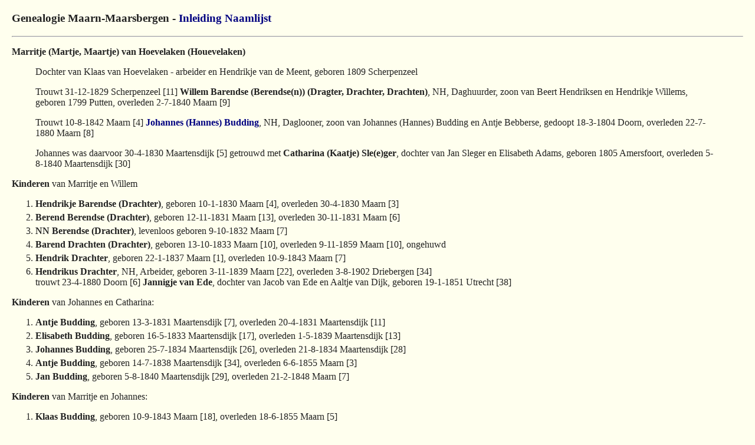

--- FILE ---
content_type: text/html
request_url: https://roekelg.home.xs4all.nl/chcgen/mm000098.html
body_size: 1580
content:
<!doctype html public "-//w3c//dtd html 4.0 transitional//en">
<html>
  <head>
    <title>CHC Genealogie Maarn-Maarsbergen 98</title>
    <link rel="stylesheet" type="text/css" href="gen.css">
  </head>
  <body>
    <h3>Genealogie Maarn-Maarsbergen -
      <a href=ginl.html>Inleiding</a>
      <a href=n1.html>Naamlijst</a>
    </h3>
    <hr>
    <p><b>Marritje (Martje, Maartje) van Hoevelaken (Houevelaken)</b>
    <blockquote>
      Dochter van Klaas van Hoevelaken - arbeider en Hendrikje van de Meent,
      geboren 1809 Scherpenzeel
      <p>Trouwt 31-12-1829 Scherpenzeel [11]
      <b>Willem Barendse (Berendse(n)) (Dragter, Drachter, Drachten)</b>,
      NH, Daghuurder,
      zoon van Beert Hendriksen en Hendrikje Willems,
      geboren 1799 Putten,
      overleden 2-7-1840 Maarn [9]
      <p>Trouwt 10-8-1842 Maarn [4]
      <b><a href=mm000523.html>Johannes (Hannes) Budding</a></b>,
      NH, Daglooner,
      zoon van Johannes (Hannes) Budding en Antje Bebberse,
      gedoopt 18-3-1804 Doorn,
      overleden 22-7-1880 Maarn [8]
      <p>Johannes was daarvoor 30-4-1830 Maartensdijk [5] getrouwd met
      <b>Catharina (Kaatje) Sle(e)ger</b>,
      dochter van Jan Sleger en Elisabeth Adams,
      geboren 1805 Amersfoort,
      overleden 5-8-1840 Maartensdijk [30]
    </blockquote>
    <p><b>Kinderen</b> van Marritje en Willem
    <ol>
      <li><b>Hendrikje Barendse (Drachter)</b>,
        geboren 10-1-1830 Maarn [4],
        overleden 30-4-1830 Maarn [3]
      <li><b>Berend Berendse (Drachter)</b>,
        geboren 12-11-1831 Maarn [13],
        overleden 30-11-1831 Maarn [6]
      <li><b>NN Berendse (Drachter)</b>,
        levenloos geboren 9-10-1832 Maarn [7]
      <li><b>Barend Drachten (Drachter)</b>,
        geboren 13-10-1833 Maarn [10],
        overleden 9-11-1859 Maarn [10],
        ongehuwd
      <li><b>Hendrik Drachter</b>,
        geboren 22-1-1837 Maarn [1],
        overleden 10-9-1843 Maarn [7]
      <li><b>Hendrikus Drachter</b>,
        NH, Arbeider,
        geboren 3-11-1839 Maarn [22],
        overleden 3-8-1902 Driebergen [34]<br>
        trouwt 23-4-1880 Doorn [6] <b>Jannigje van Ede</b>,
        dochter van Jacob van Ede en Aaltje van Dijk,
        geboren 19-1-1851 Utrecht [38]
    </ol>
    <p><b>Kinderen</b> van Johannes en Catharina:
    <ol>
      <li><b>Antje Budding</b>,
        geboren 13-3-1831 Maartensdijk [7],
        overleden 20-4-1831 Maartensdijk [11]
      <li><b>Elisabeth Budding</b>,
        geboren 16-5-1833 Maartensdijk [17],
        overleden 1-5-1839 Maartensdijk [13]
      <li><b>Johannes Budding</b>,
        geboren 25-7-1834 Maartensdijk [26],
        overleden 21-8-1834 Maartensdijk [28]
      <li><b>Antje Budding</b>,
        geboren 14-7-1838 Maartensdijk [34],
        overleden 6-6-1855 Maarn [3]
      <li><b>Jan Budding</b>,
        geboren 5-8-1840 Maartensdijk [29],
        overleden 21-2-1848 Maarn [7]
    </ol>
    <p><b>Kinderen</b> van Marritje en Johannes:
    <ol>
      <li><b>Klaas Budding</b>,
        geboren 10-9-1843 Maarn [18],
        overleden 18-6-1855 Maarn [5]
      <li><b><a href=mm000529.html>Hendrikje (Heintje) Budding</a></b>,
        geboren 1-2-1847 Maarn [1],
        overleden 8-4-1902 Maarn [4]
    </ol>
    <hr>
    <p><b>Bronnen:</b>
    <dl>
      <dt>Huw akte 6:<dd>Kind met de namen Cornelia Alida, geboren op 27 mei
        1878 te Utrecht, erkend
      <dt>Website Historische Huizen<dd>
        Johannes bezit voor 1832 - 1847 een
        <a href=Veen-A246.html>Naamloos Huis</a> aan De Venen in Maarn.
      <dt>Bevolkingsregister Maarn 1850:<dd>Johannes Budding woont met zijn gezin in
        <a href=mmhuizen1850.html#24>Huis 24 te Maarn</a>, daar horen ook twee zoons
        uit een eerder huwelijk van zijn echtgenote bij en nog een zoon en dochter uit
        een later huwelijk.<br>
        Zoon Hendricus Drachter vertrekt 23-12-1861 naar Zeijst.<br>
        Dochter Heintje vertrekt 17-12-1860 tijdelijk naar Mijdrecht.<br>
        Zoon Barend Drachter is tijdelijk afwezig te Zeist.
      <dt>Bevolkingsregister Maarn 1860:<dd>Johannes Budding woont met zijn gezin in
        <a href=mmhuizen1860.html#A34>Huis A34 te Maarn</a>.<br>
        Daar horen een zoon uit een eerder huwelijk van zijn echtgenote bij en nog een
        dochter uit een later huwelijk.<br>
        Dochter Heintje vertrekt 22-5-1862 naar Woudenberg, ze komt daar op terug
        en is even later daarom opnieuw ingeschreven.<br>
        Ook Klazina de Waal, een dochter van Heintje woont onder de naam Klazina Buddingh
        in bij Johannes Sr en zijn gezin.
      <dt>Bevolkingsregister Maarn 1870:<dd>Johannes Budding woont met
        zijn gezin, kleindochter Klazina de Waal, schoonzoon Jan
        Harskamp en kleindochter Maria Klazina Harskamp
        in <a href=mmhuizen1870.html#A34a>Huis A34a te Maarn</a>.<br>
        Zoon Hendricus Drachter vertrekt 16-10-1877 naar Driebergen.
      <dt>Bevolkingsregister Maarn 1880:<dd>Weduwe Marritje woont met
        haar gezin, kleindochter Klazina de Waal en kleindochter Maria Klazina Harskamp
        in <a href=mmhuizen1880.html#A34a>Huis A34a - A46 te Maarn</a>.<br>
        Dochter Hendrikje woont met haar gezin in bij Marritje.
    </dl>
    <hr>
    &copy; Cultuurhistorische Commissie Maarn-Maarsbergen 2009
  </body>
</html>


--- FILE ---
content_type: text/css
request_url: https://roekelg.home.xs4all.nl/chcgen/gen.css
body_size: 748
content:
body 
{
    font-family     : "'Times New Roman', sans-serif";
    background      : #ffffee;
    color           : #222222;
    margin          : 20px 20px 20px 20px;
}

a:link, a:visited, a:active
{
    text-decoration : none;
    color           : navy;
}

a:hover
{ 
    color           : red;
    text-decoration : underline;
}


h3
{
    font-family     : "'Times New Roman', serif";
    font-size       : normal;
    color           : #222222;
}

ul
{
    margin-top      : 5px;
}


ul li
{
    margin-bottom   : 5px;
}

ol li
{
    margin-bottom   : 5px;
}

dl dd
{
    margin-bottom   : 10px;
}

img.midden
{
    border          : 1px solid gray;
}

img.rechts
{
    border          : 1px solid gray;
    margin          : 10px;
    float           : right;
}

img.links
{
    border          : 1px solid gray;
    margin          : 10px;
    float           : left;
}

div.x
{
    margin-left     : 20px;
    margin-bottom   : 20px;
}

p.kop
{
    font-family     : "'Times New Roman', serif";
    font-size       : 110%;
    font-weight     : bold;
    text-align      : left;
    margin-bottom   : 4px;
    color           : #222222;
}    

p.x
{
    text-indent     : -20px;
    margin-bottom   : -10px;
}

p.onder
{
    font-family     : "'Times New Roman', serif";
    font-size       : small;
    font-style      : italic;
    text-align      : left;
    margin-top      : 4px;
    color           : #222222;
}

p.midden
{
    font-family     : "'Times New Roman', serif";
    font-size       : small;
    font-style      : italic;
    text-align      : center;
    color           : #222222;
}

div.links
{
    float           : left;
    margin-top      : 10px;
    margin-right    : 20px;
    margin-bottom   : 10px;
}

div.rechts
{
    float           : right;
    margin-top      : 10px;
    margin-left     : 20px;
    margin-bottom   : 10px;
}

div.kader
{
    border          : 1px solid gray;
    background      : white;
    margin-top      : 10px;
    margin-bottom   : 10px;
    padding         : 20px;
}

div.graf
{
    border          : 2px solid black;
    background      : silver;
    padding         : 30px;
}

h2
{
    margin-top      : 15px;
}

#kop
{
  position:   fixed;
  top:        0px;
  bottom:     60px;
  left:       0px;
  right:      0px;
  padding:    10px;
  overflow:   auto;
  text-align: center;
  background: #ffffdd;
  color:      #222222;
  border:     1px solid gray
}

#menu
{
  position:   fixed;
  top:        61px;
  bottom:     0px;
  left:       0px;
  right:      160px;
  padding:    10px;
  overflow:   auto;
  background: #ffffdd;
  color:      #222222;
  border:     1px solid gray
}

#tekst
{
  position:   absolute;
  top:        61px;
  bottom:     0px;
  left:       161px;
  right:      0px;
  padding:    10px;
  overflow:   auto;
  background: #ffffee;
  color:      #222222;
  border:     1px solid gray
}

#kopx
{
  position:   fixed;
  top:        0px;
  bottom:     40px;
  left:       0px;
  right:      0px;
  text-align: center;
  padding:    10px;
  overflow:   auto;
  background: #ffffdd;
  color:      #222222;
  border:     1px solid gray
}

#menux
{
  position:   fixed;
  top:        41px;
  bottom:     0px;
  left:       0px;
  right:      120px;
  padding:    10px;
  overflow:   auto;
  background: #ffffdd;
  color:      #222222;
  border:     1px solid gray
}

#tekstx
{
  position:   absolute;
  top:        41px;
  bottom:     0px;
  left:       121px;
  right:      0px;
  padding:    10px;
  overflow:   auto;
  background: #ffffee;
  color:      #222222;
  border:     1px solid gray
}

p.p0
{
  margin-top    :  0px;
  margin-bottom :  0px;
  text-indent   :  0px;
}

p.p1
{
  margin-top    :  14px;
  margin-bottom :   0px;
  text-indent   :  20px;
  background    : #ffffb8;
}

p.p2
{
  margin-top    :  12px;
  margin-bottom :   0px;
  text-indent   :  40px;
  background    : #ffffc0;
}

p.p3
{
  margin-top    :  10px;
  margin-bottom :   0px;
  text-indent   :  60px;
  background    : #ffffc8;
}

p.p4
{
  margin-top    :   8px;
  margin-bottom :   0px;
  text-indent   :  80px;
  background    : #ffffd0;
}

p.p5
{
  margin-top    :   6px;
  margin-bottom :   0px;
  text-indent   : 100px;
  background    : #ffffd8;
}

p.p6
{
  margin-top    :   4px;
  margin-bottom :   0px;
  text-indent   : 120px;
  background    : #ffffe0;
}

p.p7
{
  margin-top    :   2px;
  margin-bottom :   0px;
  text-indent   : 140px;
}

p.p8
{
  margin-top    :   0px;
  margin-bottom :   0px;
  text-indent   : 160px;
}

p.p9
{
  margin-top    :   0px;
  margin-bottom :   0px;
  text-indent   : 180px;
}

p.p10
{
  margin-top    :   0px;
  margin-bottom :   0px;
  text-indent   : 200px;
}

p.p11
{
  margin-top    :   0px;
  margin-bottom :   0px;
  text-indent   : 220px;
}

p.p12
{
  margin-top    :   0px;
  margin-bottom :   0px;
  text-indent   : 240px;
}

p.p13
{
  margin-top    :   0px;
  margin-bottom :   0px;
  text-indent   : 260px;
}

p.p14
{
  margin-top    :   0px;
  margin-bottom :   0px;
  text-indent   : 280px;
}


ol.p
{
  list-style-type:  lower-latin;
  margin-left:     -20px;
  margin-bottom:    10px;
}

table, th, td
{
  border:           1px solid black;
  border-collapse:  collapse;
  padding:          5px;
}



